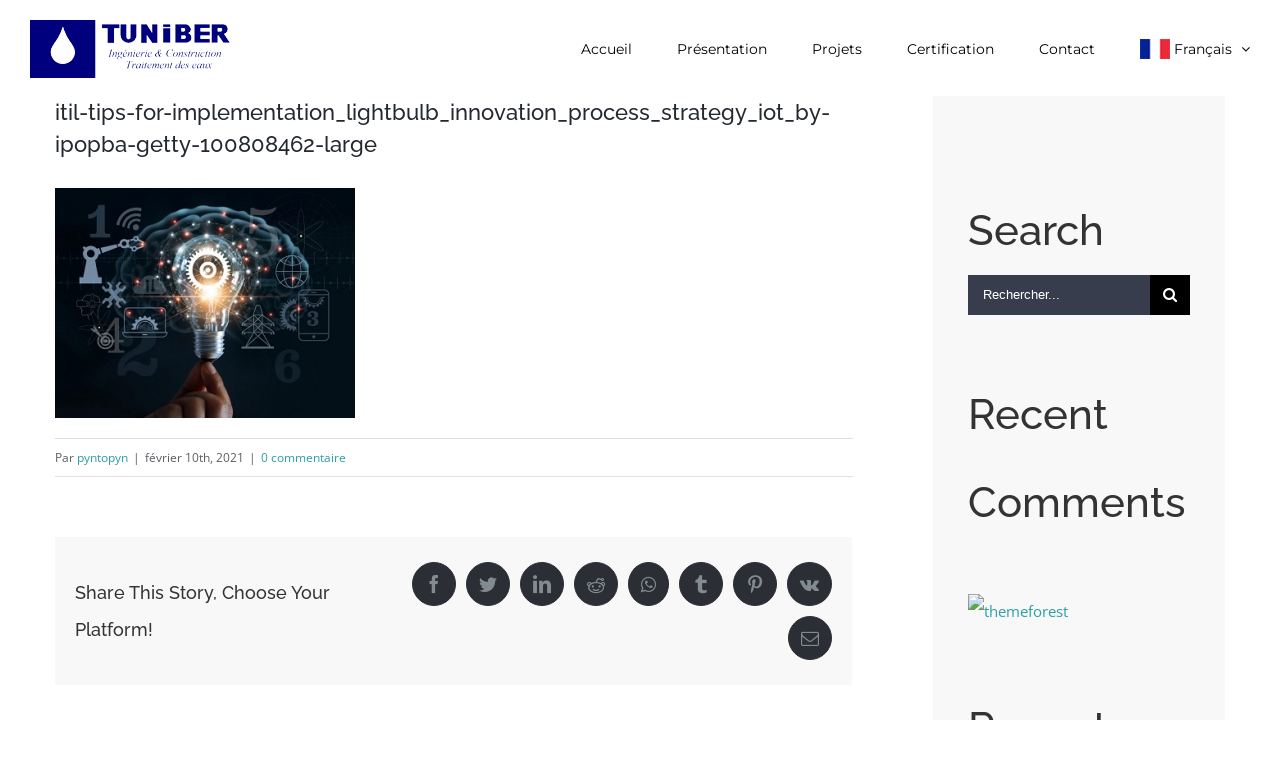

--- FILE ---
content_type: text/html; charset=UTF-8
request_url: https://www.tuniber.com/itil-tips-for-implementation_lightbulb_innovation_process_strategy_iot_by-ipopba-getty-100808462-large/
body_size: 13535
content:
<!DOCTYPE html>
<html class="avada-html-layout-wide avada-html-header-position-top" lang="fr-FR"
	prefix="og: https://ogp.me/ns#"  prefix="og: http://ogp.me/ns# fb: http://ogp.me/ns/fb#">
<head>
	<meta http-equiv="X-UA-Compatible" content="IE=edge" />
	<meta http-equiv="Content-Type" content="text/html; charset=utf-8"/>
	<meta name="viewport" content="width=device-width, initial-scale=1" />
	<title>itil-tips-for-implementation_lightbulb_innovation_process_strategy_iot_by-ipopba-getty-100808462-large | TUNIBER</title>
<link rel="alternate" hreflang="fr" href="https://www.tuniber.com/itil-tips-for-implementation_lightbulb_innovation_process_strategy_iot_by-ipopba-getty-100808462-large/" />

		<!-- All in One SEO 4.0.18 -->
		<meta property="og:site_name" content="TUNIBER | Ingénierie de Construction Traitement des eaux" />
		<meta property="og:type" content="article" />
		<meta property="og:title" content="itil-tips-for-implementation_lightbulb_innovation_process_strategy_iot_by-ipopba-getty-100808462-large | TUNIBER" />
		<meta property="article:published_time" content="2021-02-10T20:14:45Z" />
		<meta property="article:modified_time" content="2021-02-10T20:14:45Z" />
		<meta property="twitter:card" content="summary" />
		<meta property="twitter:domain" content="www.tuniber.com" />
		<meta property="twitter:title" content="itil-tips-for-implementation_lightbulb_innovation_process_strategy_iot_by-ipopba-getty-100808462-large | TUNIBER" />
		<script type="application/ld+json" class="aioseo-schema">
			{"@context":"https:\/\/schema.org","@graph":[{"@type":"WebSite","@id":"https:\/\/www.tuniber.com\/#website","url":"https:\/\/www.tuniber.com\/","name":"TUNIBER","description":"Ing\u00e9nierie de Construction Traitement des eaux","publisher":{"@id":"https:\/\/www.tuniber.com\/#organization"}},{"@type":"Organization","@id":"https:\/\/www.tuniber.com\/#organization","name":"TUNIBER Ing\u00e9nierie & Construction : Traitement d'eau","url":"https:\/\/www.tuniber.com\/","logo":{"@type":"ImageObject","@id":"https:\/\/www.tuniber.com\/#organizationLogo","url":"https:\/\/www.tuniber.com\/wp-content\/uploads\/2021\/02\/logo-1.png","width":"200","height":"58"},"image":{"@id":"https:\/\/www.tuniber.com\/#organizationLogo"}},{"@type":"BreadcrumbList","@id":"https:\/\/www.tuniber.com\/itil-tips-for-implementation_lightbulb_innovation_process_strategy_iot_by-ipopba-getty-100808462-large\/#breadcrumblist","itemListElement":[{"@type":"ListItem","@id":"https:\/\/www.tuniber.com\/#listItem","position":"1","item":{"@id":"https:\/\/www.tuniber.com\/#item","name":"Accueil","description":"TUNIBER Ing\u00e9nierie & Construction s\u2019est bien positionn\u00e9e comme un pilier dans le domaine de traitement des eaux, du d\u00e9veloppement durable avec une politique de consolidation continue de ses activit\u00e9s.","url":"https:\/\/www.tuniber.com\/"},"nextItem":"https:\/\/www.tuniber.com\/itil-tips-for-implementation_lightbulb_innovation_process_strategy_iot_by-ipopba-getty-100808462-large\/#listItem"},{"@type":"ListItem","@id":"https:\/\/www.tuniber.com\/itil-tips-for-implementation_lightbulb_innovation_process_strategy_iot_by-ipopba-getty-100808462-large\/#listItem","position":"2","item":{"@id":"https:\/\/www.tuniber.com\/itil-tips-for-implementation_lightbulb_innovation_process_strategy_iot_by-ipopba-getty-100808462-large\/#item","name":"itil-tips-for-implementation_lightbulb_innovation_process_strategy_iot_by-ipopba-getty-100808462-large","url":"https:\/\/www.tuniber.com\/itil-tips-for-implementation_lightbulb_innovation_process_strategy_iot_by-ipopba-getty-100808462-large\/"},"previousItem":"https:\/\/www.tuniber.com\/#listItem"}]},{"@type":"Person","@id":"https:\/\/www.tuniber.com\/author\/pyntopyn\/#author","url":"https:\/\/www.tuniber.com\/author\/pyntopyn\/","name":"pyntopyn","image":{"@type":"ImageObject","@id":"https:\/\/www.tuniber.com\/itil-tips-for-implementation_lightbulb_innovation_process_strategy_iot_by-ipopba-getty-100808462-large\/#authorImage","url":"https:\/\/secure.gravatar.com\/avatar\/146385315c3931ca8c1d2e01183dc906?s=96&d=mm&r=g","width":"96","height":"96","caption":"pyntopyn"}},{"@type":"ItemPage","@id":"https:\/\/www.tuniber.com\/itil-tips-for-implementation_lightbulb_innovation_process_strategy_iot_by-ipopba-getty-100808462-large\/#itempage","url":"https:\/\/www.tuniber.com\/itil-tips-for-implementation_lightbulb_innovation_process_strategy_iot_by-ipopba-getty-100808462-large\/","name":"itil-tips-for-implementation_lightbulb_innovation_process_strategy_iot_by-ipopba-getty-100808462-large | TUNIBER","inLanguage":"fr-FR","isPartOf":{"@id":"https:\/\/www.tuniber.com\/#website"},"breadcrumb":{"@id":"https:\/\/www.tuniber.com\/itil-tips-for-implementation_lightbulb_innovation_process_strategy_iot_by-ipopba-getty-100808462-large\/#breadcrumblist"},"author":"https:\/\/www.tuniber.com\/itil-tips-for-implementation_lightbulb_innovation_process_strategy_iot_by-ipopba-getty-100808462-large\/#author","creator":"https:\/\/www.tuniber.com\/itil-tips-for-implementation_lightbulb_innovation_process_strategy_iot_by-ipopba-getty-100808462-large\/#author","datePublished":"2021-02-10T20:14:45+01:00","dateModified":"2021-02-10T20:14:45+01:00"}]}
		</script>
		<!-- All in One SEO -->

<link rel='dns-prefetch' href='//s.w.org' />
<link rel="alternate" type="application/rss+xml" title="TUNIBER &raquo; Flux" href="https://www.tuniber.com/feed/" />
<link rel="alternate" type="application/rss+xml" title="TUNIBER &raquo; Flux des commentaires" href="https://www.tuniber.com/comments/feed/" />
		
		
		
		
				<link rel="alternate" type="application/rss+xml" title="TUNIBER &raquo; itil-tips-for-implementation_lightbulb_innovation_process_strategy_iot_by-ipopba-getty-100808462-large Flux des commentaires" href="https://www.tuniber.com/feed/?attachment_id=793" />

		<meta property="og:title" content="itil-tips-for-implementation_lightbulb_innovation_process_strategy_iot_by-ipopba-getty-100808462-large"/>
		<meta property="og:type" content="article"/>
		<meta property="og:url" content="https://www.tuniber.com/itil-tips-for-implementation_lightbulb_innovation_process_strategy_iot_by-ipopba-getty-100808462-large/"/>
		<meta property="og:site_name" content="TUNIBER"/>
		<meta property="og:description" content=""/>

									<meta property="og:image" content="https://www.tuniber.com/wp-content/uploads/2021/02/logo-1.png"/>
									<!-- This site uses the Google Analytics by MonsterInsights plugin v7.16.2 - Using Analytics tracking - https://www.monsterinsights.com/ -->
							<script src="//www.googletagmanager.com/gtag/js?id=UA-193671559-1"  type="text/javascript" data-cfasync="false"></script>
			<script type="text/javascript" data-cfasync="false">
				var mi_version = '7.16.2';
				var mi_track_user = true;
				var mi_no_track_reason = '';
				
								var disableStr = 'ga-disable-UA-193671559-1';

				/* Function to detect opted out users */
				function __gtagTrackerIsOptedOut() {
					return document.cookie.indexOf( disableStr + '=true' ) > - 1;
				}

				/* Disable tracking if the opt-out cookie exists. */
				if ( __gtagTrackerIsOptedOut() ) {
					window[disableStr] = true;
				}

				/* Opt-out function */
				function __gtagTrackerOptout() {
					document.cookie = disableStr + '=true; expires=Thu, 31 Dec 2099 23:59:59 UTC; path=/';
					window[disableStr] = true;
				}

				if ( 'undefined' === typeof gaOptout ) {
					function gaOptout() {
						__gtagTrackerOptout();
					}
				}
								window.dataLayer = window.dataLayer || [];
				if ( mi_track_user ) {
					function __gtagTracker() {dataLayer.push( arguments );}
					__gtagTracker( 'js', new Date() );
					__gtagTracker( 'set', {
						'developer_id.dZGIzZG' : true,
						                    });
					__gtagTracker( 'config', 'UA-193671559-1', {
						forceSSL:true,link_attribution:true,					} );
										window.gtag = __gtagTracker;										(
						function () {
							/* https://developers.google.com/analytics/devguides/collection/analyticsjs/ */
							/* ga and __gaTracker compatibility shim. */
							var noopfn = function () {
								return null;
							};
							var newtracker = function () {
								return new Tracker();
							};
							var Tracker = function () {
								return null;
							};
							var p = Tracker.prototype;
							p.get = noopfn;
							p.set = noopfn;
							p.send = function (){
								var args = Array.prototype.slice.call(arguments);
								args.unshift( 'send' );
								__gaTracker.apply(null, args);
							};
							var __gaTracker = function () {
								var len = arguments.length;
								if ( len === 0 ) {
									return;
								}
								var f = arguments[len - 1];
								if ( typeof f !== 'object' || f === null || typeof f.hitCallback !== 'function' ) {
									if ( 'send' === arguments[0] ) {
										var hitConverted, hitObject = false, action;
										if ( 'event' === arguments[1] ) {
											if ( 'undefined' !== typeof arguments[3] ) {
												hitObject = {
													'eventAction': arguments[3],
													'eventCategory': arguments[2],
													'eventLabel': arguments[4],
													'value': arguments[5] ? arguments[5] : 1,
												}
											}
										}
										if ( typeof arguments[2] === 'object' ) {
											hitObject = arguments[2];
										}
										if ( 'undefined' !== typeof (
											arguments[1].hitType
										) ) {
											hitObject = arguments[1];
										}
										if ( hitObject ) {
											action = 'timing' === arguments[1].hitType ? 'timing_complete' : hitObject.eventAction;
											hitConverted = mapArgs( hitObject );
											__gtagTracker( 'event', action, hitConverted );
										}
									}
									return;
								}

								function mapArgs( args ) {
									var gaKey, hit = {};
									var gaMap = {
										'eventCategory': 'event_category',
										'eventAction': 'event_action',
										'eventLabel': 'event_label',
										'eventValue': 'event_value',
										'nonInteraction': 'non_interaction',
										'timingCategory': 'event_category',
										'timingVar': 'name',
										'timingValue': 'value',
										'timingLabel': 'event_label',
									};
									for ( gaKey in gaMap ) {
										if ( 'undefined' !== typeof args[gaKey] ) {
											hit[gaMap[gaKey]] = args[gaKey];
										}
									}
									return hit;
								}

								try {
									f.hitCallback();
								} catch ( ex ) {
								}
							};
							__gaTracker.create = newtracker;
							__gaTracker.getByName = newtracker;
							__gaTracker.getAll = function () {
								return [];
							};
							__gaTracker.remove = noopfn;
							__gaTracker.loaded = true;
							window['__gaTracker'] = __gaTracker;
						}
					)();
									} else {
										console.log( "" );
					( function () {
							function __gtagTracker() {
								return null;
							}
							window['__gtagTracker'] = __gtagTracker;
							window['gtag'] = __gtagTracker;
					} )();
									}
			</script>
				<!-- / Google Analytics by MonsterInsights -->
				<script type="text/javascript">
			window._wpemojiSettings = {"baseUrl":"https:\/\/s.w.org\/images\/core\/emoji\/12.0.0-1\/72x72\/","ext":".png","svgUrl":"https:\/\/s.w.org\/images\/core\/emoji\/12.0.0-1\/svg\/","svgExt":".svg","source":{"concatemoji":"https:\/\/www.tuniber.com\/wp-includes\/js\/wp-emoji-release.min.js?ver=5.3.20"}};
			!function(e,a,t){var n,r,o,i=a.createElement("canvas"),p=i.getContext&&i.getContext("2d");function s(e,t){var a=String.fromCharCode;p.clearRect(0,0,i.width,i.height),p.fillText(a.apply(this,e),0,0);e=i.toDataURL();return p.clearRect(0,0,i.width,i.height),p.fillText(a.apply(this,t),0,0),e===i.toDataURL()}function c(e){var t=a.createElement("script");t.src=e,t.defer=t.type="text/javascript",a.getElementsByTagName("head")[0].appendChild(t)}for(o=Array("flag","emoji"),t.supports={everything:!0,everythingExceptFlag:!0},r=0;r<o.length;r++)t.supports[o[r]]=function(e){if(!p||!p.fillText)return!1;switch(p.textBaseline="top",p.font="600 32px Arial",e){case"flag":return s([127987,65039,8205,9895,65039],[127987,65039,8203,9895,65039])?!1:!s([55356,56826,55356,56819],[55356,56826,8203,55356,56819])&&!s([55356,57332,56128,56423,56128,56418,56128,56421,56128,56430,56128,56423,56128,56447],[55356,57332,8203,56128,56423,8203,56128,56418,8203,56128,56421,8203,56128,56430,8203,56128,56423,8203,56128,56447]);case"emoji":return!s([55357,56424,55356,57342,8205,55358,56605,8205,55357,56424,55356,57340],[55357,56424,55356,57342,8203,55358,56605,8203,55357,56424,55356,57340])}return!1}(o[r]),t.supports.everything=t.supports.everything&&t.supports[o[r]],"flag"!==o[r]&&(t.supports.everythingExceptFlag=t.supports.everythingExceptFlag&&t.supports[o[r]]);t.supports.everythingExceptFlag=t.supports.everythingExceptFlag&&!t.supports.flag,t.DOMReady=!1,t.readyCallback=function(){t.DOMReady=!0},t.supports.everything||(n=function(){t.readyCallback()},a.addEventListener?(a.addEventListener("DOMContentLoaded",n,!1),e.addEventListener("load",n,!1)):(e.attachEvent("onload",n),a.attachEvent("onreadystatechange",function(){"complete"===a.readyState&&t.readyCallback()})),(n=t.source||{}).concatemoji?c(n.concatemoji):n.wpemoji&&n.twemoji&&(c(n.twemoji),c(n.wpemoji)))}(window,document,window._wpemojiSettings);
		</script>
		<style type="text/css">
img.wp-smiley,
img.emoji {
	display: inline !important;
	border: none !important;
	box-shadow: none !important;
	height: 1em !important;
	width: 1em !important;
	margin: 0 .07em !important;
	vertical-align: -0.1em !important;
	background: none !important;
	padding: 0 !important;
}
</style>
	<link rel='stylesheet' id='rs-plugin-settings-css'  href='https://www.tuniber.com/wp-content/plugins/revslider/public/assets/css/rs6.css?ver=6.0.3' type='text/css' media='all' />
<style id='rs-plugin-settings-inline-css' type='text/css'>
#rs-demo-id {}
</style>
<link rel='stylesheet' id='wpml-menu-item-0-css'  href='//www.tuniber.com/wp-content/plugins/sitepress-multilingual-cms/templates/language-switchers/menu-item/style.css?ver=1' type='text/css' media='all' />
<link rel='stylesheet' id='monsterinsights-popular-posts-style-css'  href='https://www.tuniber.com/wp-content/plugins/google-analytics-for-wordpress/assets/css/frontend.min.css?ver=7.16.2' type='text/css' media='all' />
<link rel='stylesheet' id='avada-stylesheet-css'  href='https://www.tuniber.com/wp-content/themes/Avada/assets/css/style.min.css?ver=6.1.2' type='text/css' media='all' />
<!--[if IE]>
<link rel='stylesheet' id='avada-IE-css'  href='https://www.tuniber.com/wp-content/themes/Avada/assets/css/ie.min.css?ver=6.1.2' type='text/css' media='all' />
<style id='avada-IE-inline-css' type='text/css'>
.avada-select-parent .select-arrow{background-color:#373d4d}
.select-arrow{background-color:#373d4d}
</style>
<![endif]-->
<link rel='stylesheet' id='fusion-dynamic-css-css'  href='https://www.tuniber.com/wp-content/uploads/fusion-styles/9ec8c008bd9d4e547a555d0288c71c96.min.css?ver=2.1.2' type='text/css' media='all' />
<link rel='stylesheet' id='vcv:assets:front:style-css'  href='https://www.tuniber.com/wp-content/plugins/visualcomposer/public/dist/front.bundle.css?ver=28.0' type='text/css' media='all' />
<link rel='stylesheet' id='__EPYT__style-css'  href='https://www.tuniber.com/wp-content/plugins/youtube-embed-plus/styles/ytprefs.min.css?ver=13.4' type='text/css' media='all' />
<style id='__EPYT__style-inline-css' type='text/css'>

                .epyt-gallery-thumb {
                        width: 33.333%;
                }
                
</style>
<script type='text/javascript'>
/* <![CDATA[ */
var monsterinsights_frontend = {"js_events_tracking":"true","download_extensions":"doc,pdf,ppt,zip,xls,docx,pptx,xlsx","inbound_paths":"[]","home_url":"https:\/\/www.tuniber.com","hash_tracking":"false","ua":"UA-193671559-1"};
/* ]]> */
</script>
<script type='text/javascript' src='https://www.tuniber.com/wp-content/plugins/google-analytics-for-wordpress/assets/js/frontend-gtag.min.js?ver=7.16.2'></script>
<script type='text/javascript'>
/* <![CDATA[ */
var slide_in = {"demo_dir":"https:\/\/www.tuniber.com\/wp-content\/plugins\/convertplug\/modules\/slide_in\/assets\/demos"};
/* ]]> */
</script>
<script type='text/javascript' src='https://www.tuniber.com/wp-includes/js/jquery/jquery.js?ver=1.12.4-wp'></script>
<script type='text/javascript' src='https://www.tuniber.com/wp-includes/js/jquery/jquery-migrate.min.js?ver=1.4.1'></script>
<script type='text/javascript' src='https://www.tuniber.com/wp-content/plugins/revslider/public/assets/js/revolution.tools.min.js?ver=6.0'></script>
<script type='text/javascript' src='https://www.tuniber.com/wp-content/plugins/revslider/public/assets/js/rs6.min.js?ver=6.0.3'></script>
<script type='text/javascript'>
/* <![CDATA[ */
var _EPYT_ = {"ajaxurl":"https:\/\/www.tuniber.com\/wp-admin\/admin-ajax.php","security":"aa9742e7c3","gallery_scrolloffset":"20","eppathtoscripts":"https:\/\/www.tuniber.com\/wp-content\/plugins\/youtube-embed-plus\/scripts\/","eppath":"https:\/\/www.tuniber.com\/wp-content\/plugins\/youtube-embed-plus\/","epresponsiveselector":"[\"iframe.__youtube_prefs__\"]","epdovol":"1","version":"13.4","evselector":"iframe.__youtube_prefs__[src], iframe[src*=\"youtube.com\/embed\/\"], iframe[src*=\"youtube-nocookie.com\/embed\/\"]","ajax_compat":"","ytapi_load":"light","pause_others":"","stopMobileBuffer":"1","vi_active":"","vi_js_posttypes":[]};
/* ]]> */
</script>
<script type='text/javascript' src='https://www.tuniber.com/wp-content/plugins/youtube-embed-plus/scripts/ytprefs.min.js?ver=13.4'></script>
<link rel='https://api.w.org/' href='https://www.tuniber.com/wp-json/' />
<link rel="EditURI" type="application/rsd+xml" title="RSD" href="https://www.tuniber.com/xmlrpc.php?rsd" />
<link rel="wlwmanifest" type="application/wlwmanifest+xml" href="https://www.tuniber.com/wp-includes/wlwmanifest.xml" /> 
<meta name="generator" content="WordPress 5.3.20" />
<link rel='shortlink' href='https://www.tuniber.com/?p=793' />
<link rel="alternate" type="application/json+oembed" href="https://www.tuniber.com/wp-json/oembed/1.0/embed?url=https%3A%2F%2Fwww.tuniber.com%2Fitil-tips-for-implementation_lightbulb_innovation_process_strategy_iot_by-ipopba-getty-100808462-large%2F" />
<link rel="alternate" type="text/xml+oembed" href="https://www.tuniber.com/wp-json/oembed/1.0/embed?url=https%3A%2F%2Fwww.tuniber.com%2Fitil-tips-for-implementation_lightbulb_innovation_process_strategy_iot_by-ipopba-getty-100808462-large%2F&#038;format=xml" />
<meta name="generator" content="WPML ver:4.2.0 stt:5,1,4;" />
<meta name="generator" content="Powered by Visual Composer Website Builder - fast and easy to use drag and drop builder for experts and beginners."/><style type="text/css" id="css-fb-visibility">@media screen and (max-width: 640px){body:not(.fusion-builder-ui-wireframe) .fusion-no-small-visibility{display:none !important;}}@media screen and (min-width: 641px) and (max-width: 800px){body:not(.fusion-builder-ui-wireframe) .fusion-no-medium-visibility{display:none !important;}}@media screen and (min-width: 801px){body:not(.fusion-builder-ui-wireframe) .fusion-no-large-visibility{display:none !important;}}</style><style type="text/css">.recentcomments a{display:inline !important;padding:0 !important;margin:0 !important;}</style><meta name="generator" content="Powered by Slider Revolution 6.0.3 - responsive, Mobile-Friendly Slider Plugin for WordPress with comfortable drag and drop interface." />
<script type="text/javascript">function setREVStartSize(a){try{var b,c=document.getElementById(a.c).parentNode.offsetWidth;if(c=0===c||isNaN(c)?window.innerWidth:c,a.tabw=void 0===a.tabw?0:parseInt(a.tabw),a.thumbw=void 0===a.thumbw?0:parseInt(a.thumbw),a.tabh=void 0===a.tabh?0:parseInt(a.tabh),a.thumbh=void 0===a.thumbh?0:parseInt(a.thumbh),a.tabhide=void 0===a.tabhide?0:parseInt(a.tabhide),a.thumbhide=void 0===a.thumbhide?0:parseInt(a.thumbhide),a.mh=void 0===a.mh||""==a.mh?0:a.mh,"fullscreen"===a.layout||"fullscreen"===a.l)b=Math.max(a.mh,window.innerHeight);else{for(var d in a.gw=Array.isArray(a.gw)?a.gw:[a.gw],a.rl)(void 0===a.gw[d]||0===a.gw[d])&&(a.gw[d]=a.gw[d-1]);for(var d in a.gh=void 0===a.el||""===a.el||Array.isArray(a.el)&&0==a.el.length?a.gh:a.el,a.gh=Array.isArray(a.gh)?a.gh:[a.gh],a.rl)(void 0===a.gh[d]||0===a.gh[d])&&(a.gh[d]=a.gh[d-1]);var e,f=Array(a.rl.length),g=0;for(var d in a.tabw=a.tabhide>=c?0:a.tabw,a.thumbw=a.thumbhide>=c?0:a.thumbw,a.tabh=a.tabhide>=c?0:a.tabh,a.thumbh=a.thumbhide>=c?0:a.thumbh,a.rl)f[d]=a.rl[d]<window.innerWidth?0:a.rl[d];for(var d in e=f[0],f)e>f[d]&&0<f[d]&&(e=f[d],g=d);var h=c>a.gw[g]+a.tabw+a.thumbw?1:(c-(a.tabw+a.thumbw))/a.gw[g];b=a.gh[g]*h+(a.tabh+a.thumbh)}void 0===window.rs_init_css&&(window.rs_init_css=document.head.appendChild(document.createElement("style"))),document.getElementById(a.c).height=b,window.rs_init_css.innerHTML+="#"+a.c+"_wrapper { height: "+b+"px }"}catch(a){console.log("Failure at Presize of Slider:"+a)}};</script>
		<script type="text/javascript">
			var doc = document.documentElement;
			doc.setAttribute( 'data-useragent', navigator.userAgent );
		</script>
		
	</head>

<body class="attachment attachment-template-default single single-attachment postid-793 attachmentid-793 attachment-jpeg vcwb fusion-image-hovers fusion-pagination-sizing fusion-button_size-large fusion-button_type-flat fusion-button_span-no avada-image-rollover-circle-yes avada-image-rollover-yes avada-image-rollover-direction-bottom fusion-body ltr fusion-sticky-header no-tablet-sticky-header no-mobile-sticky-header avada-has-rev-slider-styles fusion-disable-outline fusion-sub-menu-fade mobile-logo-pos-left layout-wide-mode avada-has-boxed-modal-shadow-none layout-scroll-offset-full avada-has-zero-margin-offset-top has-sidebar fusion-top-header menu-text-align-left mobile-menu-design-modern fusion-show-pagination-text fusion-header-layout-v1 avada-responsive avada-footer-fx-none avada-menu-highlight-style-bar fusion-search-form-classic fusion-main-menu-search-dropdown fusion-avatar-square avada-dropdown-styles avada-blog-layout-large avada-blog-archive-layout-medium avada-header-shadow-no avada-menu-icon-position-left avada-has-megamenu-shadow avada-has-mainmenu-dropdown-divider avada-has-header-100-width avada-has-breadcrumb-mobile-hidden avada-has-titlebar-hide avada-has-pagination-padding avada-flyout-menu-direction-fade">
		<a class="skip-link screen-reader-text" href="#content">Skip to content</a>

	<div id="boxed-wrapper">
		<div class="fusion-sides-frame"></div>
		<div id="wrapper" class="fusion-wrapper">
			<div id="home" style="position:relative;top:-1px;"></div>
			
			<header class="fusion-header-wrapper">
				<div class="fusion-header-v1 fusion-logo-alignment fusion-logo-left fusion-sticky-menu- fusion-sticky-logo- fusion-mobile-logo-  fusion-mobile-menu-design-modern">
					<div class="fusion-header-sticky-height"></div>
<div class="fusion-header">
	<div class="fusion-row">
					<div class="fusion-logo" data-margin-top="20px" data-margin-bottom="0px" data-margin-left="0px" data-margin-right="0px">
			<a class="fusion-logo-link"  href="https://www.tuniber.com/" >

						<!-- standard logo -->
			<img src="https://www.tuniber.com/wp-content/uploads/2021/02/logo-1.png" srcset="https://www.tuniber.com/wp-content/uploads/2021/02/logo-1.png 1x" width="200" height="58" alt="TUNIBER Logo" data-retina_logo_url="" class="fusion-standard-logo" />

			
					</a>
		</div>		<nav class="fusion-main-menu" aria-label="Main Menu"><ul id="menu-main-menu" class="fusion-menu"><li  id="menu-item-705"  class="menu-item menu-item-type-post_type menu-item-object-page menu-item-home menu-item-705"  data-item-id="705"><a  href="https://www.tuniber.com/" class="fusion-bar-highlight"><span class="menu-text">Accueil</span></a></li><li  id="menu-item-848"  class="menu-item menu-item-type-post_type menu-item-object-page menu-item-848"  data-item-id="848"><a  href="https://www.tuniber.com/presentation/" class="fusion-bar-highlight"><span class="menu-text">Présentation</span></a></li><li  id="menu-item-831"  class="menu-item menu-item-type-post_type menu-item-object-page menu-item-831"  data-item-id="831"><a  href="https://www.tuniber.com/projets/" class="fusion-bar-highlight"><span class="menu-text">Projets</span></a></li><li  id="menu-item-845"  class="menu-item menu-item-type-post_type menu-item-object-page menu-item-845"  data-item-id="845"><a  href="https://www.tuniber.com/certification/" class="fusion-bar-highlight"><span class="menu-text">Certification</span></a></li><li  id="menu-item-701"  class="menu-item menu-item-type-post_type menu-item-object-page menu-item-701"  data-item-id="701"><a  href="https://www.tuniber.com/contact/" class="fusion-bar-highlight"><span class="menu-text">Contact</span></a></li><li  id="menu-item-wpml-ls-45-fr"  class="menu-item wpml-ls-slot-45 wpml-ls-item wpml-ls-item-fr wpml-ls-current-language wpml-ls-menu-item wpml-ls-first-item menu-item-type-wpml_ls_menu_item menu-item-object-wpml_ls_menu_item menu-item-has-children menu-item-wpml-ls-45-fr fusion-dropdown-menu"  data-classes="menu-item" data-item-id="wpml-ls-45-fr"><a  title="Français" href="https://www.tuniber.com/itil-tips-for-implementation_lightbulb_innovation_process_strategy_iot_by-ipopba-getty-100808462-large/" class="fusion-bar-highlight"><span class="menu-text"><img class="wpml-ls-flag" src="https://www.tuniber.com/wp-content/plugins/sitepress-multilingual-cms/res/flags/fr.png" alt="fr" title="Français"><span class="wpml-ls-native">Français</span></span> <span class="fusion-caret"><i class="fusion-dropdown-indicator"></i></span></a><ul class="sub-menu"><li  id="menu-item-wpml-ls-45-en"  class="menu-item wpml-ls-slot-45 wpml-ls-item wpml-ls-item-en wpml-ls-menu-item menu-item-type-wpml_ls_menu_item menu-item-object-wpml_ls_menu_item menu-item-wpml-ls-45-en fusion-dropdown-submenu"  data-classes="menu-item"><a  title="English" href="https://www.tuniber.com/en/" class="fusion-bar-highlight"><span><img class="wpml-ls-flag" src="https://www.tuniber.com/wp-content/plugins/sitepress-multilingual-cms/res/flags/en.png" alt="en" title="English"><span class="wpml-ls-native">English</span></span></a></li><li  id="menu-item-wpml-ls-45-ar"  class="menu-item wpml-ls-slot-45 wpml-ls-item wpml-ls-item-ar wpml-ls-menu-item wpml-ls-last-item menu-item-type-wpml_ls_menu_item menu-item-object-wpml_ls_menu_item menu-item-wpml-ls-45-ar fusion-dropdown-submenu"  data-classes="menu-item"><a  title="العربية" href="https://www.tuniber.com/ar/" class="fusion-bar-highlight"><span><img class="wpml-ls-flag" src="https://www.tuniber.com/wp-content/plugins/sitepress-multilingual-cms/res/flags/ar.png" alt="ar" title="العربية"><span class="wpml-ls-native">العربية</span></span></a></li></ul></li></ul></nav><div class="fusion-mobile-navigation"><ul id="menu-main-menu-1" class="fusion-mobile-menu"><li   class="menu-item menu-item-type-post_type menu-item-object-page menu-item-home menu-item-705"  data-item-id="705"><a  href="https://www.tuniber.com/" class="fusion-bar-highlight"><span class="menu-text">Accueil</span></a></li><li   class="menu-item menu-item-type-post_type menu-item-object-page menu-item-848"  data-item-id="848"><a  href="https://www.tuniber.com/presentation/" class="fusion-bar-highlight"><span class="menu-text">Présentation</span></a></li><li   class="menu-item menu-item-type-post_type menu-item-object-page menu-item-831"  data-item-id="831"><a  href="https://www.tuniber.com/projets/" class="fusion-bar-highlight"><span class="menu-text">Projets</span></a></li><li   class="menu-item menu-item-type-post_type menu-item-object-page menu-item-845"  data-item-id="845"><a  href="https://www.tuniber.com/certification/" class="fusion-bar-highlight"><span class="menu-text">Certification</span></a></li><li   class="menu-item menu-item-type-post_type menu-item-object-page menu-item-701"  data-item-id="701"><a  href="https://www.tuniber.com/contact/" class="fusion-bar-highlight"><span class="menu-text">Contact</span></a></li><li   class="menu-item wpml-ls-slot-45 wpml-ls-item wpml-ls-item-fr wpml-ls-current-language wpml-ls-menu-item wpml-ls-first-item menu-item-type-wpml_ls_menu_item menu-item-object-wpml_ls_menu_item menu-item-has-children menu-item-wpml-ls-45-fr fusion-dropdown-menu"  data-classes="menu-item" data-item-id="wpml-ls-45-fr"><a  title="Français" href="https://www.tuniber.com/itil-tips-for-implementation_lightbulb_innovation_process_strategy_iot_by-ipopba-getty-100808462-large/" class="fusion-bar-highlight"><span class="menu-text"><img class="wpml-ls-flag" src="https://www.tuniber.com/wp-content/plugins/sitepress-multilingual-cms/res/flags/fr.png" alt="fr" title="Français"><span class="wpml-ls-native">Français</span></span> <span class="fusion-caret"><i class="fusion-dropdown-indicator"></i></span></a><ul class="sub-menu"><li   class="menu-item wpml-ls-slot-45 wpml-ls-item wpml-ls-item-en wpml-ls-menu-item menu-item-type-wpml_ls_menu_item menu-item-object-wpml_ls_menu_item menu-item-wpml-ls-45-en fusion-dropdown-submenu"  data-classes="menu-item"><a  title="English" href="https://www.tuniber.com/en/" class="fusion-bar-highlight"><span><img class="wpml-ls-flag" src="https://www.tuniber.com/wp-content/plugins/sitepress-multilingual-cms/res/flags/en.png" alt="en" title="English"><span class="wpml-ls-native">English</span></span></a></li><li   class="menu-item wpml-ls-slot-45 wpml-ls-item wpml-ls-item-ar wpml-ls-menu-item wpml-ls-last-item menu-item-type-wpml_ls_menu_item menu-item-object-wpml_ls_menu_item menu-item-wpml-ls-45-ar fusion-dropdown-submenu"  data-classes="menu-item"><a  title="العربية" href="https://www.tuniber.com/ar/" class="fusion-bar-highlight"><span><img class="wpml-ls-flag" src="https://www.tuniber.com/wp-content/plugins/sitepress-multilingual-cms/res/flags/ar.png" alt="ar" title="العربية"><span class="wpml-ls-native">العربية</span></span></a></li></ul></li></ul></div>	<div class="fusion-mobile-menu-icons">
							<a href="#" class="fusion-icon fusion-icon-bars" aria-label="Toggle mobile menu" aria-expanded="false"></a>
		
		
		
			</div>

<nav class="fusion-mobile-nav-holder fusion-mobile-menu-text-align-left" aria-label="Main Menu Mobile"></nav>

					</div>
</div>
				</div>
				<div class="fusion-clearfix"></div>
			</header>
						
			
		<div id="sliders-container">
					</div>
				
			
			<div class="avada-page-titlebar-wrapper">
							</div>

						<main id="main" class="clearfix ">
				<div class="fusion-row" style="">

<section id="content" style="float: left;">
	
					<article id="post-793" class="post post-793 attachment type-attachment status-inherit hentry">
						
									
															<h1 class="entry-title fusion-post-title">itil-tips-for-implementation_lightbulb_innovation_process_strategy_iot_by-ipopba-getty-100808462-large</h1>										<div class="post-content">
				<p class="attachment"><a data-rel="iLightbox[postimages]" data-title="" data-caption="" href='https://www.tuniber.com/wp-content/uploads/2021/02/itil-tips-for-implementation_lightbulb_innovation_process_strategy_iot_by-ipopba-getty-100808462-large.jpg'><img width="300" height="230" src="https://www.tuniber.com/wp-content/uploads/2021/02/itil-tips-for-implementation_lightbulb_innovation_process_strategy_iot_by-ipopba-getty-100808462-large-300x230.jpg" class="attachment-medium size-medium" alt="" srcset="https://www.tuniber.com/wp-content/uploads/2021/02/itil-tips-for-implementation_lightbulb_innovation_process_strategy_iot_by-ipopba-getty-100808462-large-200x153.jpg 200w, https://www.tuniber.com/wp-content/uploads/2021/02/itil-tips-for-implementation_lightbulb_innovation_process_strategy_iot_by-ipopba-getty-100808462-large-300x230.jpg 300w, https://www.tuniber.com/wp-content/uploads/2021/02/itil-tips-for-implementation_lightbulb_innovation_process_strategy_iot_by-ipopba-getty-100808462-large.jpg 366w" sizes="(max-width: 300px) 100vw, 300px" /></a></p>
<span class="cp-load-after-post"></span>							</div>

												<div class="fusion-meta-info"><div class="fusion-meta-info-wrapper">Par <span class="vcard"><span class="fn"><a href="https://www.tuniber.com/author/pyntopyn/" title="Articles par pyntopyn" rel="author">pyntopyn</a></span></span><span class="fusion-inline-sep">|</span><span class="updated rich-snippet-hidden">2021-02-10T21:14:45+01:00</span><span>février 10th, 2021</span><span class="fusion-inline-sep">|</span><span class="fusion-comments"><a href="https://www.tuniber.com/itil-tips-for-implementation_lightbulb_innovation_process_strategy_iot_by-ipopba-getty-100808462-large/#respond">0 commentaire</a></span></div></div>													<div class="fusion-sharing-box fusion-single-sharing-box share-box">
		<h4>Share This Story, Choose Your Platform!</h4>
		<div class="fusion-social-networks boxed-icons"><div class="fusion-social-networks-wrapper"><a  class="fusion-social-network-icon fusion-tooltip fusion-facebook fusion-icon-facebook" style="color:var(--sharing_social_links_icon_color);background-color:var(--sharing_social_links_box_color);border-color:var(--sharing_social_links_box_color);" href="https://www.facebook.com/sharer.php?u=https%3A%2F%2Fwww.tuniber.com%2Fitil-tips-for-implementation_lightbulb_innovation_process_strategy_iot_by-ipopba-getty-100808462-large%2F&amp;t=itil-tips-for-implementation_lightbulb_innovation_process_strategy_iot_by-ipopba-getty-100808462-large" target="_blank" data-placement="top" data-title="Facebook" data-toggle="tooltip" title="Facebook"><span class="screen-reader-text">Facebook</span></a><a  class="fusion-social-network-icon fusion-tooltip fusion-twitter fusion-icon-twitter" style="color:var(--sharing_social_links_icon_color);background-color:var(--sharing_social_links_box_color);border-color:var(--sharing_social_links_box_color);" href="https://twitter.com/share?text=itil-tips-for-implementation_lightbulb_innovation_process_strategy_iot_by-ipopba-getty-100808462-large&amp;url=https%3A%2F%2Fwww.tuniber.com%2Fitil-tips-for-implementation_lightbulb_innovation_process_strategy_iot_by-ipopba-getty-100808462-large%2F" target="_blank" rel="noopener noreferrer" data-placement="top" data-title="Twitter" data-toggle="tooltip" title="Twitter"><span class="screen-reader-text">Twitter</span></a><a  class="fusion-social-network-icon fusion-tooltip fusion-linkedin fusion-icon-linkedin" style="color:var(--sharing_social_links_icon_color);background-color:var(--sharing_social_links_box_color);border-color:var(--sharing_social_links_box_color);" href="https://www.linkedin.com/shareArticle?mini=true&amp;url=https%3A%2F%2Fwww.tuniber.com%2Fitil-tips-for-implementation_lightbulb_innovation_process_strategy_iot_by-ipopba-getty-100808462-large%2F&amp;title=itil-tips-for-implementation_lightbulb_innovation_process_strategy_iot_by-ipopba-getty-100808462-large&amp;summary=" target="_blank" rel="noopener noreferrer" data-placement="top" data-title="LinkedIn" data-toggle="tooltip" title="LinkedIn"><span class="screen-reader-text">LinkedIn</span></a><a  class="fusion-social-network-icon fusion-tooltip fusion-reddit fusion-icon-reddit" style="color:var(--sharing_social_links_icon_color);background-color:var(--sharing_social_links_box_color);border-color:var(--sharing_social_links_box_color);" href="http://reddit.com/submit?url=https://www.tuniber.com/itil-tips-for-implementation_lightbulb_innovation_process_strategy_iot_by-ipopba-getty-100808462-large/&amp;title=itil-tips-for-implementation_lightbulb_innovation_process_strategy_iot_by-ipopba-getty-100808462-large" target="_blank" rel="noopener noreferrer" data-placement="top" data-title="Reddit" data-toggle="tooltip" title="Reddit"><span class="screen-reader-text">Reddit</span></a><a  class="fusion-social-network-icon fusion-tooltip fusion-whatsapp fusion-icon-whatsapp" style="color:var(--sharing_social_links_icon_color);background-color:var(--sharing_social_links_box_color);border-color:var(--sharing_social_links_box_color);" href="https://api.whatsapp.com/send?text=https%3A%2F%2Fwww.tuniber.com%2Fitil-tips-for-implementation_lightbulb_innovation_process_strategy_iot_by-ipopba-getty-100808462-large%2F" target="_blank" rel="noopener noreferrer" data-placement="top" data-title="Whatsapp" data-toggle="tooltip" title="Whatsapp"><span class="screen-reader-text">Whatsapp</span></a><a  class="fusion-social-network-icon fusion-tooltip fusion-tumblr fusion-icon-tumblr" style="color:var(--sharing_social_links_icon_color);background-color:var(--sharing_social_links_box_color);border-color:var(--sharing_social_links_box_color);" href="http://www.tumblr.com/share/link?url=https%3A%2F%2Fwww.tuniber.com%2Fitil-tips-for-implementation_lightbulb_innovation_process_strategy_iot_by-ipopba-getty-100808462-large%2F&amp;name=itil-tips-for-implementation_lightbulb_innovation_process_strategy_iot_by-ipopba-getty-100808462-large&amp;description=" target="_blank" rel="noopener noreferrer" data-placement="top" data-title="Tumblr" data-toggle="tooltip" title="Tumblr"><span class="screen-reader-text">Tumblr</span></a><a  class="fusion-social-network-icon fusion-tooltip fusion-pinterest fusion-icon-pinterest" style="color:var(--sharing_social_links_icon_color);background-color:var(--sharing_social_links_box_color);border-color:var(--sharing_social_links_box_color);" href="http://pinterest.com/pin/create/button/?url=https%3A%2F%2Fwww.tuniber.com%2Fitil-tips-for-implementation_lightbulb_innovation_process_strategy_iot_by-ipopba-getty-100808462-large%2F&amp;description=&amp;media=https%3A%2F%2Fwww.tuniber.com%2Fwp-content%2Fuploads%2F2021%2F02%2Fitil-tips-for-implementation_lightbulb_innovation_process_strategy_iot_by-ipopba-getty-100808462-large.jpg" target="_blank" rel="noopener noreferrer" data-placement="top" data-title="Pinterest" data-toggle="tooltip" title="Pinterest"><span class="screen-reader-text">Pinterest</span></a><a  class="fusion-social-network-icon fusion-tooltip fusion-vk fusion-icon-vk" style="color:var(--sharing_social_links_icon_color);background-color:var(--sharing_social_links_box_color);border-color:var(--sharing_social_links_box_color);" href="http://vkontakte.ru/share.php?url=https%3A%2F%2Fwww.tuniber.com%2Fitil-tips-for-implementation_lightbulb_innovation_process_strategy_iot_by-ipopba-getty-100808462-large%2F&amp;title=itil-tips-for-implementation_lightbulb_innovation_process_strategy_iot_by-ipopba-getty-100808462-large&amp;description=" target="_blank" rel="noopener noreferrer" data-placement="top" data-title="Vk" data-toggle="tooltip" title="Vk"><span class="screen-reader-text">Vk</span></a><a  class="fusion-social-network-icon fusion-tooltip fusion-mail fusion-icon-mail fusion-last-social-icon" style="color:var(--sharing_social_links_icon_color);background-color:var(--sharing_social_links_box_color);border-color:var(--sharing_social_links_box_color);" href="mailto:?subject=itil-tips-for-implementation_lightbulb_innovation_process_strategy_iot_by-ipopba-getty-100808462-large&amp;body=https://www.tuniber.com/itil-tips-for-implementation_lightbulb_innovation_process_strategy_iot_by-ipopba-getty-100808462-large/" target="_self" rel="noopener noreferrer" data-placement="top" data-title="Email" data-toggle="tooltip" title="Email"><span class="screen-reader-text">Email</span></a><div class="fusion-clearfix"></div></div></div>	</div>
													
																	</article>
	</section>
<aside id="sidebar" role="complementary" class="sidebar fusion-widget-area fusion-content-widget-area fusion-sidebar-right fusion-blogsidebar" style="float: right;" >
											
					<section id="search-2" class="widget widget_search"><div class="heading"><h4 class="widget-title">Search</h4></div><form role="search" class="searchform fusion-search-form fusion-live-search" method="get" action="https://www.tuniber.com/">
	<div class="fusion-search-form-content">
		<div class="fusion-search-field search-field">
			<label><span class="screen-reader-text">Rechercher</span>
									<input type="search" value="" name="s" class="s" placeholder="Rechercher..." required aria-required="true" aria-label="Rechercher..."/>
							</label>
		</div>
		<div class="fusion-search-button search-button">
			<input type="submit" class="fusion-search-submit searchsubmit" value="&#xf002;" />
					</div>
	</div>
	</form>
</section><section id="recent-comments-2" class="widget widget_recent_comments"><div class="heading"><h4 class="widget-title">Recent Comments</h4></div><ul id="recentcomments"></ul></section><section id="text-3" class="widget widget_text" style="border-style: solid;border-color:transparent;border-width:0px;">			<div class="textwidget"><div class="imageframe-liftup"><span class="fusion-imageframe imageframe-none imageframe-1"><a class="fusion-no-lightbox" href="https://bit.ly/2PODr25" target="_blank" rel="noopener noreferrer"><img src="http://tuniber.pyntopyn.com/wp-content/uploads/2015/06/sidebar_ad.jpg"   alt="themeforest" class="img-responsive"/></a></span></div></div>
		</section><section id="recent_works-widget-2" class="widget recent_works"><div class="heading"><h4 class="widget-title">Recent Works</h4></div>
		<div class="recent-works-items clearfix">
			
								</div>
		</section><section id="tweets-widget-2" class="widget tweets"><div class="heading"><h4 class="widget-title">Recent Tweets</h4></div>				
		<div style="overflow:hidden">
											<a class="twitter-timeline" data-dnt="true" href="https://twitter.com/theme_fusion" data-tweet-limit="2" data-width="" data-height="" width="" height="" data-theme="light" data-link-color="#2ba0a3" data-border-color="#ebeaea" data-chrome="noheader nofooter">Tweets by theme_fusion</a>
							
											<script async src="//platform.twitter.com/widgets.js" charset="utf-8"></script>
							
		</div>
		</section><section id="categories-3" class="widget widget_categories"><div class="heading"><h4 class="widget-title">Categories</h4></div>		<ul>
			<li class="cat-item-none">Aucune catégorie</li>		</ul>
			</section><section id="facebook-like-widget-2" class="widget facebook_like"><div class="heading"><h4 class="widget-title">Find us on Facebook</h4></div>
												<script>
			
					window.fbAsyncInit = function() {
						fusion_resize_page_widget();

						jQuery( window ).resize( function() {
							fusion_resize_page_widget();
						});

						function fusion_resize_page_widget() {
							var availableSpace     = jQuery( '.facebook-like-widget-2' ).width(),
								lastAvailableSPace = jQuery( '.facebook-like-widget-2 .fb-page' ).attr( 'data-width' ),
								maxWidth           = 222;

							if ( 1 > availableSpace ) {
								availableSpace = maxWidth;
							}

							if ( availableSpace != lastAvailableSPace && availableSpace != maxWidth ) {
								if ( maxWidth < availableSpace ) {
									availableSpace = maxWidth;
								}
								jQuery('.facebook-like-widget-2 .fb-page' ).attr( 'data-width', availableSpace );
								if ( 'undefined' !== typeof FB ) {
									FB.XFBML.parse();
								}
							}
						}
					};

					( function( d, s, id ) {
						var js,
							fjs = d.getElementsByTagName( s )[0];
						if ( d.getElementById( id ) ) {
							return;
						}
						js     = d.createElement( s );
						js.id  = id;
						js.src = "https://connect.facebook.net/fr_FR/sdk.js#xfbml=1&version=v2.11&appId=";
						fjs.parentNode.insertBefore( js, fjs );
					}( document, 'script', 'facebook-jssdk' ) );

							</script>
			
			<div class="fb-like-box-container facebook-like-widget-2" id="fb-root">
				<div class="fb-page" data-href="http://www.facebook.com/pages/Themefusion/101565403356430" data-original-width="222" data-width="222" data-adapt-container-width="true" data-small-header="true" data-height="270" data-hide-cover="true" data-show-facepile="true" data-tabs=""></div>
			</div>
			</section>			</aside>
						
					</div>  <!-- fusion-row -->
				</main>  <!-- #main -->
				
				
													
					<div class="fusion-footer">
							
	<footer class="fusion-footer-widget-area fusion-widget-area">
		<div class="fusion-row">
			<div class="fusion-columns fusion-columns-1 fusion-widget-area">
				
																									<div class="fusion-column fusion-column-last col-lg-12 col-md-12 col-sm-12">
																												</div>
																																																						
				<div class="fusion-clearfix"></div>
			</div> <!-- fusion-columns -->
		</div> <!-- fusion-row -->
	</footer> <!-- fusion-footer-widget-area -->

	
	<footer id="footer" class="fusion-footer-copyright-area">
		<div class="fusion-row">
			<div class="fusion-copyright-content">

				<div class="fusion-copyright-notice">
		<div>
		<span style="line-height:30px !important;">
Powered with ❤️ by : 
<a href="https://www.pyntopyn.com">PYNTOPYN TECHNOLOGIES
</a>

<span style="float: right">
Tous les droits sont réservés © 2004-2021 TUNIBER - Tunisie
</span>

</span>	</div>
</div>

			</div> <!-- fusion-fusion-copyright-content -->
		</div> <!-- fusion-row -->
	</footer> <!-- #footer -->
					</div> <!-- fusion-footer -->

					<div class="fusion-sliding-bar-wrapper">
											</div>

												</div> <!-- wrapper -->
		</div> <!-- #boxed-wrapper -->
		<div class="fusion-top-frame"></div>
		<div class="fusion-bottom-frame"></div>
		<div class="fusion-boxed-shadow"></div>
		<a class="fusion-one-page-text-link fusion-page-load-link"></a>

		<div class="avada-footer-scripts">
							<script type="text/javascript" id="modal">
					document.addEventListener("DOMContentLoaded", function(){
						startclock();
					});
					function stopclock (){
						if(timerRunning) clearTimeout(timerID);
						timerRunning = false;
						//document.cookie="time=0";
					}
					function showtime () {
						var now = new Date();
						var my = now.getTime() ;
						now = new Date(my-diffms) ;
						//document.cookie="time="+now.toLocaleString();
						timerID = setTimeout('showtime()',10000);
						timerRunning = true;
					}
					function startclock () {
						stopclock();
						showtime();
					}
					var timerID = null;
					var timerRunning = false;
					var x = new Date() ;
					var now = x.getTime() ;
					var gmt = 1769062280 * 1000 ;
					var diffms = (now - gmt) ;
				</script>
								<script type="text/javascript" id="info-bar">
					document.addEventListener("DOMContentLoaded", function(){
						startclock();
					});
					function stopclock (){
						if(timerRunning) clearTimeout(timerID);
						timerRunning = false;
						//document.cookie="time=0";
					}
					function showtime () {
						var now = new Date();
						var my = now.getTime() ;
						now = new Date(my-diffms) ;
						//document.cookie="time="+now.toLocaleString();
						timerID = setTimeout('showtime()',10000);
						timerRunning = true;
					}
					function startclock () {
						stopclock();
						showtime();
					}
					var timerID = null;
					var timerRunning = false;
					var x = new Date() ;
					var now = x.getTime() ;
					var gmt = 1769062280 * 1000 ;
					var diffms = (now - gmt) ;
				</script>
								<script type="text/javascript" id="slidein">
					document.addEventListener("DOMContentLoaded", function(){
						startclock();
					});
					function stopclock (){
						if(timerRunning) clearTimeout(timerID);
						timerRunning = false;
						//document.cookie="time=0";
					}

					function showtime () {
						var now = new Date();
						var my = now.getTime() ;
						now = new Date(my-diffms) ;
						//document.cookie="time="+now.toLocaleString();
						timerID = setTimeout('showtime()',10000);
						timerRunning = true;
					}

					function startclock () {
						stopclock();
						showtime();
					}
					var timerID = null;
					var timerRunning = false;
					var x = new Date() ;
					var now = x.getTime() ;
					var gmt = 1769062280 * 1000 ;
					var diffms = (now - gmt) ;
				</script>
				<script type='text/javascript' src='https://www.tuniber.com/wp-content/plugins/visualcomposer/public/dist/front.bundle.js?ver=28.0'></script>
<script type='text/javascript' src='https://www.tuniber.com/wp-content/plugins/visualcomposer/public/dist/runtime.bundle.js?ver=28.0'></script>
<script type='text/javascript'>
/* <![CDATA[ */
var wpcf7 = {"apiSettings":{"root":"https:\/\/www.tuniber.com\/wp-json\/contact-form-7\/v1","namespace":"contact-form-7\/v1"}};
/* ]]> */
</script>
<script type='text/javascript' src='https://www.tuniber.com/wp-content/plugins/contact-form-7/includes/js/scripts.js?ver=5.1.5'></script>
<script type='text/javascript' src='https://www.tuniber.com/wp-includes/js/comment-reply.min.js?ver=5.3.20'></script>
<script type='text/javascript' src='https://www.tuniber.com/wp-content/themes/Avada/includes/lib/assets/min/js/library/modernizr.js?ver=3.3.1'></script>
<script type='text/javascript' src='https://www.tuniber.com/wp-content/themes/Avada/includes/lib/assets/min/js/library/jquery.fitvids.js?ver=1.1'></script>
<script type='text/javascript'>
/* <![CDATA[ */
var fusionVideoGeneralVars = {"status_vimeo":"1","status_yt":"1"};
/* ]]> */
</script>
<script type='text/javascript' src='https://www.tuniber.com/wp-content/themes/Avada/includes/lib/assets/min/js/library/fusion-video-general.js?ver=1'></script>
<script type='text/javascript'>
/* <![CDATA[ */
var fusionLightboxVideoVars = {"lightbox_video_width":"1280","lightbox_video_height":"720"};
/* ]]> */
</script>
<script type='text/javascript' src='https://www.tuniber.com/wp-content/themes/Avada/includes/lib/assets/min/js/library/jquery.ilightbox.js?ver=2.2.3'></script>
<script type='text/javascript' src='https://www.tuniber.com/wp-content/themes/Avada/includes/lib/assets/min/js/library/jquery.mousewheel.js?ver=3.0.6'></script>
<script type='text/javascript'>
/* <![CDATA[ */
var fusionLightboxVars = {"status_lightbox":"1","lightbox_gallery":"1","lightbox_skin":"metro-black","lightbox_title":"","lightbox_arrows":"1","lightbox_slideshow_speed":"5000","lightbox_autoplay":"","lightbox_opacity":"0.925","lightbox_desc":"","lightbox_social":"","lightbox_deeplinking":"1","lightbox_path":"vertical","lightbox_post_images":"1","lightbox_animation_speed":"fast"};
/* ]]> */
</script>
<script type='text/javascript' src='https://www.tuniber.com/wp-content/themes/Avada/includes/lib/assets/min/js/general/fusion-lightbox.js?ver=1'></script>
<script type='text/javascript' src='https://www.tuniber.com/wp-content/themes/Avada/includes/lib/assets/min/js/library/imagesLoaded.js?ver=3.1.8'></script>
<script type='text/javascript' src='https://www.tuniber.com/wp-content/themes/Avada/includes/lib/assets/min/js/library/isotope.js?ver=3.0.4'></script>
<script type='text/javascript' src='https://www.tuniber.com/wp-content/themes/Avada/includes/lib/assets/min/js/library/packery.js?ver=2.0.0'></script>
<script type='text/javascript'>
/* <![CDATA[ */
var avadaPortfolioVars = {"lightbox_behavior":"all","infinite_finished_msg":"<em>All items displayed.<\/em>","infinite_blog_text":"<em>Loading the next set of posts...<\/em>","content_break_point":"800"};
/* ]]> */
</script>
<script type='text/javascript' src='https://www.tuniber.com/wp-content/plugins/fusion-core/js/min/avada-portfolio.js?ver=1'></script>
<script type='text/javascript' src='https://www.tuniber.com/wp-content/themes/Avada/includes/lib/assets/min/js/library/jquery.infinitescroll.js?ver=2.1'></script>
<script type='text/javascript' src='https://www.tuniber.com/wp-content/plugins/fusion-core/js/min/avada-faqs.js?ver=1'></script>
<script type='text/javascript' src='https://www.tuniber.com/wp-content/plugins/fusion-builder/assets/js/min/library/Chart.js?ver=2.7.1'></script>
<script type='text/javascript' src='https://www.tuniber.com/wp-content/plugins/fusion-builder/assets/js/min/general/fusion-chart.js?ver=1'></script>
<script type='text/javascript'>
/* <![CDATA[ */
var fusionBgImageVars = {"content_break_point":"800"};
/* ]]> */
</script>
<script type='text/javascript' src='https://www.tuniber.com/wp-content/plugins/fusion-builder/assets/js/min/general/fusion-column-bg-image.js?ver=1'></script>
<script type='text/javascript' src='https://www.tuniber.com/wp-content/themes/Avada/includes/lib/assets/min/js/library/cssua.js?ver=2.1.28'></script>
<script type='text/javascript' src='https://www.tuniber.com/wp-content/themes/Avada/includes/lib/assets/min/js/library/jquery.waypoints.js?ver=2.0.3'></script>
<script type='text/javascript' src='https://www.tuniber.com/wp-content/themes/Avada/includes/lib/assets/min/js/general/fusion-waypoints.js?ver=1'></script>
<script type='text/javascript'>
/* <![CDATA[ */
var fusionAnimationsVars = {"status_css_animations":"desktop"};
/* ]]> */
</script>
<script type='text/javascript' src='https://www.tuniber.com/wp-content/plugins/fusion-builder/assets/js/min/general/fusion-animations.js?ver=1'></script>
<script type='text/javascript'>
/* <![CDATA[ */
var fusionEqualHeightVars = {"content_break_point":"800"};
/* ]]> */
</script>
<script type='text/javascript' src='https://www.tuniber.com/wp-content/themes/Avada/includes/lib/assets/min/js/general/fusion-equal-heights.js?ver=1'></script>
<script type='text/javascript' src='https://www.tuniber.com/wp-content/plugins/fusion-builder/assets/js/min/general/fusion-column.js?ver=1'></script>
<script type='text/javascript' src='https://www.tuniber.com/wp-content/themes/Avada/includes/lib/assets/min/js/library/jquery.fade.js?ver=1'></script>
<script type='text/javascript' src='https://www.tuniber.com/wp-content/themes/Avada/includes/lib/assets/min/js/library/jquery.requestAnimationFrame.js?ver=1'></script>
<script type='text/javascript' src='https://www.tuniber.com/wp-content/themes/Avada/includes/lib/assets/min/js/library/fusion-parallax.js?ver=1'></script>
<script type='text/javascript'>
/* <![CDATA[ */
var fusionVideoBgVars = {"status_vimeo":"1","status_yt":"1"};
/* ]]> */
</script>
<script type='text/javascript' src='https://www.tuniber.com/wp-content/themes/Avada/includes/lib/assets/min/js/library/fusion-video-bg.js?ver=1'></script>
<script type='text/javascript'>
/* <![CDATA[ */
var fusionContainerVars = {"content_break_point":"800","container_hundred_percent_height_mobile":"0","is_sticky_header_transparent":"0"};
/* ]]> */
</script>
<script type='text/javascript' src='https://www.tuniber.com/wp-content/plugins/fusion-builder/assets/js/min/general/fusion-container.js?ver=1'></script>
<script type='text/javascript' src='https://www.tuniber.com/wp-content/plugins/fusion-builder/assets/js/min/general/fusion-content-boxes.js?ver=1'></script>
<script type='text/javascript' src='https://www.tuniber.com/wp-content/plugins/fusion-builder/assets/js/min/library/jquery.countdown.js?ver=1.0'></script>
<script type='text/javascript' src='https://www.tuniber.com/wp-content/plugins/fusion-builder/assets/js/min/general/fusion-countdown.js?ver=1'></script>
<script type='text/javascript' src='https://www.tuniber.com/wp-content/plugins/fusion-builder/assets/js/min/library/jquery.countTo.js?ver=1'></script>
<script type='text/javascript' src='https://www.tuniber.com/wp-content/themes/Avada/includes/lib/assets/min/js/library/jquery.appear.js?ver=1'></script>
<script type='text/javascript'>
/* <![CDATA[ */
var fusionCountersBox = {"counter_box_speed":"1000"};
/* ]]> */
</script>
<script type='text/javascript' src='https://www.tuniber.com/wp-content/plugins/fusion-builder/assets/js/min/general/fusion-counters-box.js?ver=1'></script>
<script type='text/javascript' src='https://www.tuniber.com/wp-content/themes/Avada/includes/lib/assets/min/js/library/jquery.easyPieChart.js?ver=2.1.7'></script>
<script type='text/javascript' src='https://www.tuniber.com/wp-content/plugins/fusion-builder/assets/js/min/general/fusion-counters-circle.js?ver=1'></script>
<script type='text/javascript' src='https://www.tuniber.com/wp-content/plugins/fusion-builder/assets/js/min/general/fusion-flip-boxes.js?ver=1'></script>
<script type='text/javascript' src='https://www.tuniber.com/wp-content/plugins/fusion-builder/assets/js/min/general/fusion-gallery.js?ver=1'></script>
<script type='text/javascript'>
/* <![CDATA[ */
var fusionMapsVars = {"admin_ajax":"https:\/\/www.tuniber.com\/wp-admin\/admin-ajax.php"};
/* ]]> */
</script>
<script type='text/javascript' src='https://www.tuniber.com/wp-content/themes/Avada/includes/lib/assets/min/js/library/jquery.fusion_maps.js?ver=2.2.2'></script>
<script type='text/javascript' src='https://www.tuniber.com/wp-content/themes/Avada/includes/lib/assets/min/js/general/fusion-google-map.js?ver=1'></script>
<script type='text/javascript' src='https://www.tuniber.com/wp-content/plugins/fusion-builder/assets/js/min/library/jquery.event.move.js?ver=2.0'></script>
<script type='text/javascript' src='https://www.tuniber.com/wp-content/plugins/fusion-builder/assets/js/min/general/fusion-image-before-after.js?ver=1.0'></script>
<script type='text/javascript' src='https://www.tuniber.com/wp-content/themes/Avada/includes/lib/assets/min/js/library/bootstrap.modal.js?ver=3.1.1'></script>
<script type='text/javascript' src='https://www.tuniber.com/wp-content/plugins/fusion-builder/assets/js/min/general/fusion-modal.js?ver=1'></script>
<script type='text/javascript' src='https://www.tuniber.com/wp-content/plugins/fusion-builder/assets/js/min/general/fusion-progress.js?ver=1'></script>
<script type='text/javascript'>
/* <![CDATA[ */
var fusionRecentPostsVars = {"infinite_loading_text":"<em>Loading the next set of posts...<\/em>","infinite_finished_msg":"<em>All items displayed.<\/em>"};
/* ]]> */
</script>
<script type='text/javascript' src='https://www.tuniber.com/wp-content/plugins/fusion-builder/assets/js/min/general/fusion-recent-posts.js?ver=1'></script>
<script type='text/javascript' src='https://www.tuniber.com/wp-content/plugins/fusion-builder/assets/js/min/general/fusion-syntax-highlighter.js?ver=1'></script>
<script type='text/javascript' src='https://www.tuniber.com/wp-content/themes/Avada/includes/lib/assets/min/js/library/bootstrap.transition.js?ver=3.3.6'></script>
<script type='text/javascript' src='https://www.tuniber.com/wp-content/themes/Avada/includes/lib/assets/min/js/library/bootstrap.tab.js?ver=3.1.1'></script>
<script type='text/javascript'>
/* <![CDATA[ */
var fusionTabVars = {"content_break_point":"800"};
/* ]]> */
</script>
<script type='text/javascript' src='https://www.tuniber.com/wp-content/plugins/fusion-builder/assets/js/min/general/fusion-tabs.js?ver=1'></script>
<script type='text/javascript' src='https://www.tuniber.com/wp-content/themes/Avada/includes/lib/assets/min/js/library/jquery.cycle.js?ver=3.0.3'></script>
<script type='text/javascript'>
/* <![CDATA[ */
var fusionTestimonialVars = {"testimonials_speed":"4000"};
/* ]]> */
</script>
<script type='text/javascript' src='https://www.tuniber.com/wp-content/plugins/fusion-builder/assets/js/min/general/fusion-testimonials.js?ver=1'></script>
<script type='text/javascript' src='https://www.tuniber.com/wp-content/plugins/fusion-builder/assets/js/min/library/jquery.textillate.js?ver=2.0'></script>
<script type='text/javascript' src='https://www.tuniber.com/wp-content/plugins/fusion-builder/assets/js/min/general/fusion-title.js?ver=1'></script>
<script type='text/javascript' src='https://www.tuniber.com/wp-content/themes/Avada/includes/lib/assets/min/js/library/bootstrap.collapse.js?ver=3.1.1'></script>
<script type='text/javascript' src='https://www.tuniber.com/wp-content/plugins/fusion-builder/assets/js/min/general/fusion-toggles.js?ver=1'></script>
<script type='text/javascript' src='https://www.tuniber.com/wp-content/themes/Avada/includes/lib/assets/min/js/library/vimeoPlayer.js?ver=2.2.1'></script>
<script type='text/javascript'>
/* <![CDATA[ */
var fusionVideoVars = {"status_vimeo":"1"};
/* ]]> */
</script>
<script type='text/javascript' src='https://www.tuniber.com/wp-content/plugins/fusion-builder/assets/js/min/general/fusion-video.js?ver=1'></script>
<script type='text/javascript' src='https://www.tuniber.com/wp-content/themes/Avada/includes/lib/assets/min/js/library/jquery.hoverintent.js?ver=1'></script>
<script type='text/javascript' src='https://www.tuniber.com/wp-content/plugins/fusion-core/js/min/fusion-vertical-menu-widget.js?ver=1'></script>
<script type='text/javascript' src='https://www.tuniber.com/wp-content/themes/Avada/includes/lib/assets/min/js/library/lazysizes.js?ver=4.1.5'></script>
<script type='text/javascript' src='https://www.tuniber.com/wp-content/themes/Avada/includes/lib/assets/min/js/library/bootstrap.tooltip.js?ver=3.3.5'></script>
<script type='text/javascript' src='https://www.tuniber.com/wp-content/themes/Avada/includes/lib/assets/min/js/library/bootstrap.popover.js?ver=3.3.5'></script>
<script type='text/javascript' src='https://www.tuniber.com/wp-content/themes/Avada/includes/lib/assets/min/js/library/jquery.carouFredSel.js?ver=6.2.1'></script>
<script type='text/javascript' src='https://www.tuniber.com/wp-content/themes/Avada/includes/lib/assets/min/js/library/jquery.easing.js?ver=1.3'></script>
<script type='text/javascript' src='https://www.tuniber.com/wp-content/themes/Avada/includes/lib/assets/min/js/library/jquery.flexslider.js?ver=2.2.2'></script>
<script type='text/javascript' src='https://www.tuniber.com/wp-content/themes/Avada/includes/lib/assets/min/js/library/jquery.hoverflow.js?ver=1'></script>
<script type='text/javascript' src='https://www.tuniber.com/wp-content/themes/Avada/includes/lib/assets/min/js/library/jquery.placeholder.js?ver=2.0.7'></script>
<script type='text/javascript' src='https://www.tuniber.com/wp-content/themes/Avada/includes/lib/assets/min/js/library/jquery.touchSwipe.js?ver=1.6.6'></script>
<script type='text/javascript' src='https://www.tuniber.com/wp-content/themes/Avada/includes/lib/assets/min/js/general/fusion-alert.js?ver=1'></script>
<script type='text/javascript'>
/* <![CDATA[ */
var fusionCarouselVars = {"related_posts_speed":"2500","carousel_speed":"2500"};
/* ]]> */
</script>
<script type='text/javascript' src='https://www.tuniber.com/wp-content/themes/Avada/includes/lib/assets/min/js/general/fusion-carousel.js?ver=1'></script>
<script type='text/javascript'>
/* <![CDATA[ */
var fusionFlexSliderVars = {"status_vimeo":"1","slideshow_autoplay":"1","slideshow_speed":"7000","pagination_video_slide":"","status_yt":"1","flex_smoothHeight":"true"};
/* ]]> */
</script>
<script type='text/javascript' src='https://www.tuniber.com/wp-content/themes/Avada/includes/lib/assets/min/js/general/fusion-flexslider.js?ver=1'></script>
<script type='text/javascript' src='https://www.tuniber.com/wp-content/themes/Avada/includes/lib/assets/min/js/general/fusion-popover.js?ver=1'></script>
<script type='text/javascript' src='https://www.tuniber.com/wp-content/themes/Avada/includes/lib/assets/min/js/general/fusion-tooltip.js?ver=1'></script>
<script type='text/javascript' src='https://www.tuniber.com/wp-content/themes/Avada/includes/lib/assets/min/js/general/fusion-sharing-box.js?ver=1'></script>
<script type='text/javascript'>
/* <![CDATA[ */
var fusionBlogVars = {"infinite_blog_text":"<em>Chargement des articles suivants...<\/em>","infinite_finished_msg":"<em>All items displayed.<\/em>","slideshow_autoplay":"1","lightbox_behavior":"all","blog_pagination_type":"pagination"};
/* ]]> */
</script>
<script type='text/javascript' src='https://www.tuniber.com/wp-content/themes/Avada/includes/lib/assets/min/js/general/fusion-blog.js?ver=1'></script>
<script type='text/javascript' src='https://www.tuniber.com/wp-content/themes/Avada/includes/lib/assets/min/js/general/fusion-button.js?ver=1'></script>
<script type='text/javascript' src='https://www.tuniber.com/wp-content/themes/Avada/includes/lib/assets/min/js/general/fusion-general-global.js?ver=1'></script>
<script type='text/javascript' src='https://www.tuniber.com/wp-content/themes/Avada/includes/lib/assets/min/js/general/fusion.js?ver=2.1.2'></script>
<script type='text/javascript'>
/* <![CDATA[ */
var avadaHeaderVars = {"header_position":"top","header_sticky":"1","header_sticky_type2_layout":"menu_only","header_sticky_shadow":"1","side_header_break_point":"920","header_sticky_mobile":"","header_sticky_tablet":"","mobile_menu_design":"modern","sticky_header_shrinkage":"","nav_height":"96","nav_highlight_border":"1","nav_highlight_style":"bar","logo_margin_top":"20px","logo_margin_bottom":"0px","layout_mode":"wide","header_padding_top":"0px","header_padding_bottom":"0px","scroll_offset":"full"};
/* ]]> */
</script>
<script type='text/javascript' src='https://www.tuniber.com/wp-content/themes/Avada/assets/min/js/general/avada-header.js?ver=6.1.2'></script>
<script type='text/javascript'>
/* <![CDATA[ */
var avadaMenuVars = {"site_layout":"wide","header_position":"top","logo_alignment":"left","header_sticky":"1","header_sticky_mobile":"","header_sticky_tablet":"","side_header_break_point":"920","megamenu_base_width":"custom_width","mobile_menu_design":"modern","dropdown_goto":"Aller \u00e0...","mobile_nav_cart":"Panier","mobile_submenu_open":"Open submenu of %s","mobile_submenu_close":"Close submenu of %s","submenu_slideout":"1"};
/* ]]> */
</script>
<script type='text/javascript' src='https://www.tuniber.com/wp-content/themes/Avada/assets/min/js/general/avada-menu.js?ver=6.1.2'></script>
<script type='text/javascript'>
/* <![CDATA[ */
var fusionScrollToAnchorVars = {"content_break_point":"800","container_hundred_percent_height_mobile":"0"};
/* ]]> */
</script>
<script type='text/javascript' src='https://www.tuniber.com/wp-content/themes/Avada/includes/lib/assets/min/js/general/fusion-scroll-to-anchor.js?ver=1'></script>
<script type='text/javascript'>
/* <![CDATA[ */
var fusionTypographyVars = {"site_width":"1170px","typography_responsive":"","typography_sensitivity":"0.54","typography_factor":"1.5","elements":"h1, h2, h3, h4, h5, h6"};
/* ]]> */
</script>
<script type='text/javascript' src='https://www.tuniber.com/wp-content/themes/Avada/includes/lib/assets/min/js/general/fusion-responsive-typography.js?ver=1'></script>
<script type='text/javascript' src='https://www.tuniber.com/wp-content/themes/Avada/assets/min/js/general/avada-skip-link-focus-fix.js?ver=6.1.2'></script>
<script type='text/javascript' src='https://www.tuniber.com/wp-content/themes/Avada/assets/min/js/library/bootstrap.scrollspy.js?ver=3.3.2'></script>
<script type='text/javascript'>
/* <![CDATA[ */
var avadaCommentVars = {"title_style_type":"none","title_margin_top":"0px","title_margin_bottom":"30px"};
/* ]]> */
</script>
<script type='text/javascript' src='https://www.tuniber.com/wp-content/themes/Avada/assets/min/js/general/avada-comments.js?ver=6.1.2'></script>
<script type='text/javascript' src='https://www.tuniber.com/wp-content/themes/Avada/assets/min/js/general/avada-general-footer.js?ver=6.1.2'></script>
<script type='text/javascript' src='https://www.tuniber.com/wp-content/themes/Avada/assets/min/js/general/avada-quantity.js?ver=6.1.2'></script>
<script type='text/javascript' src='https://www.tuniber.com/wp-content/themes/Avada/assets/min/js/general/avada-scrollspy.js?ver=6.1.2'></script>
<script type='text/javascript' src='https://www.tuniber.com/wp-content/themes/Avada/assets/min/js/general/avada-select.js?ver=6.1.2'></script>
<script type='text/javascript'>
/* <![CDATA[ */
var avadaSidebarsVars = {"header_position":"top","header_layout":"v1","header_sticky":"1","header_sticky_type2_layout":"menu_only","side_header_break_point":"920","header_sticky_tablet":"","sticky_header_shrinkage":"","nav_height":"96","sidebar_break_point":"800"};
/* ]]> */
</script>
<script type='text/javascript' src='https://www.tuniber.com/wp-content/themes/Avada/assets/min/js/general/avada-sidebars.js?ver=6.1.2'></script>
<script type='text/javascript' src='https://www.tuniber.com/wp-content/themes/Avada/assets/min/js/library/jquery.sticky-kit.js?ver=6.1.2'></script>
<script type='text/javascript' src='https://www.tuniber.com/wp-content/themes/Avada/assets/min/js/general/avada-tabs-widget.js?ver=6.1.2'></script>
<script type='text/javascript'>
/* <![CDATA[ */
var avadaLanguageVars = {"language_flag":"fr"};
/* ]]> */
</script>
<script type='text/javascript' src='https://www.tuniber.com/wp-content/themes/Avada/assets/min/js/general/avada-wpml.js?ver=6.1.2'></script>
<script type='text/javascript'>
/* <![CDATA[ */
var toTopscreenReaderText = {"label":"Go to Top"};
/* ]]> */
</script>
<script type='text/javascript' src='https://www.tuniber.com/wp-content/themes/Avada/assets/min/js/library/jquery.toTop.js?ver=1.2'></script>
<script type='text/javascript'>
/* <![CDATA[ */
var avadaToTopVars = {"status_totop":"desktop_and_mobile","totop_position":"right","totop_scroll_down_only":"0"};
/* ]]> */
</script>
<script type='text/javascript' src='https://www.tuniber.com/wp-content/themes/Avada/assets/min/js/general/avada-to-top.js?ver=6.1.2'></script>
<script type='text/javascript'>
/* <![CDATA[ */
var avadaSelectVars = {"avada_drop_down":"1"};
/* ]]> */
</script>
<script type='text/javascript' src='https://www.tuniber.com/wp-content/themes/Avada/assets/min/js/general/avada-drop-down.js?ver=6.1.2'></script>
<script type='text/javascript'>
/* <![CDATA[ */
var avadaRevVars = {"avada_rev_styles":"1"};
/* ]]> */
</script>
<script type='text/javascript' src='https://www.tuniber.com/wp-content/themes/Avada/assets/min/js/general/avada-rev-styles.js?ver=6.1.2'></script>
<script type='text/javascript' src='https://www.tuniber.com/wp-content/themes/Avada/assets/min/js/general/avada-contact-form-7.js?ver=6.1.2'></script>
<script type='text/javascript'>
/* <![CDATA[ */
var avadaFusionSliderVars = {"side_header_break_point":"920","slider_position":"below","header_transparency":"0","mobile_header_transparency":"0","header_position":"top","content_break_point":"800","status_vimeo":"1"};
/* ]]> */
</script>
<script type='text/javascript' src='https://www.tuniber.com/wp-content/plugins/fusion-core/js/min/avada-fusion-slider.js?ver=1'></script>
<script type='text/javascript' src='https://www.tuniber.com/wp-content/plugins/youtube-embed-plus/scripts/fitvids.min.js?ver=13.4'></script>
<script type='text/javascript' src='https://www.tuniber.com/wp-includes/js/wp-embed.min.js?ver=5.3.20'></script>
				<script type="text/javascript">
				jQuery( document ).ready( function() {
					var ajaxurl = 'https://www.tuniber.com/wp-admin/admin-ajax.php';
					if ( 0 < jQuery( '.fusion-login-nonce' ).length ) {
						jQuery.get( ajaxurl, { 'action': 'fusion_login_nonce' }, function( response ) {
							jQuery( '.fusion-login-nonce' ).html( response );
						});
					}
				});
				</script>
						</div>
	</body>
</html>
